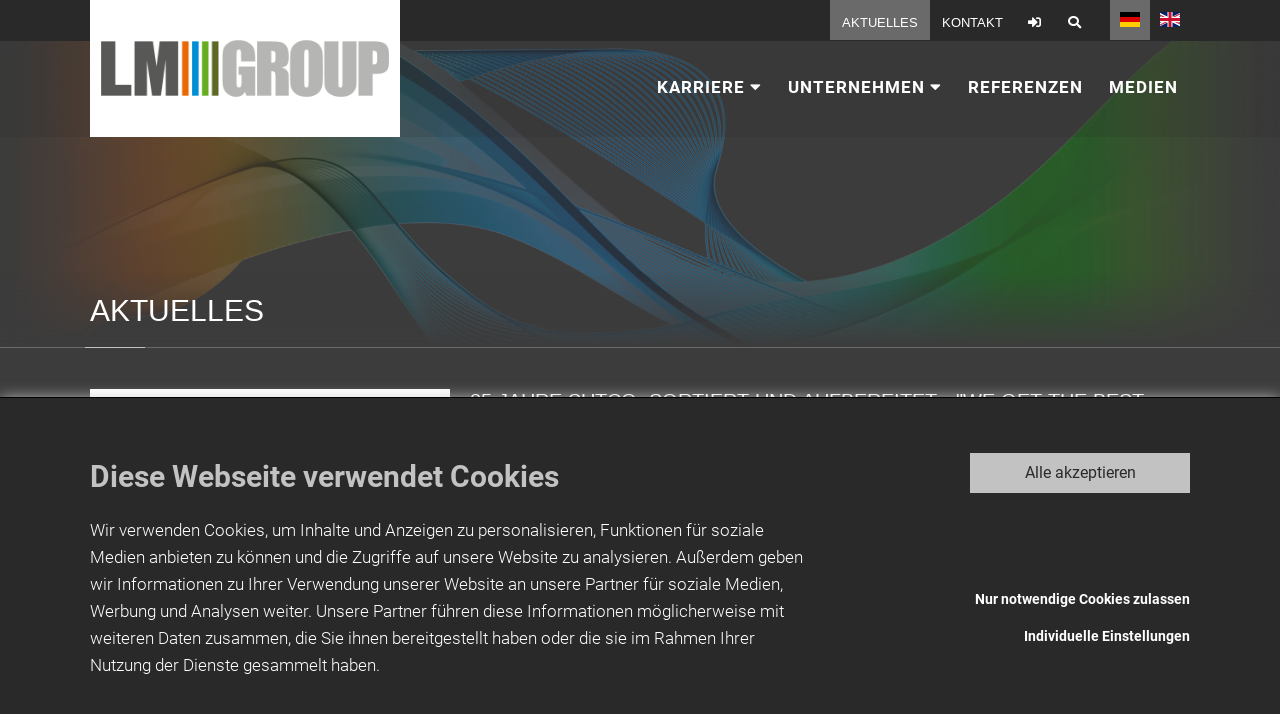

--- FILE ---
content_type: text/html; charset=utf-8
request_url: https://www.lm-group.com/aktuelles?tx_news_pi1%5B%40widget_0%5D%5BcurrentPage%5D=3&cHash=d730d8427f10ff5dc476c8731ed4d1f5
body_size: 7429
content:
<!DOCTYPE html>
<html dir="ltr" lang="de">
<head>

<meta charset="utf-8">
<!-- 
	cuti & stier GbR - https://www.cutiundstier.de/

	This website is powered by TYPO3 - inspiring people to share!
	TYPO3 is a free open source Content Management Framework initially created by Kasper Skaarhoj and licensed under GNU/GPL.
	TYPO3 is copyright 1998-2025 of Kasper Skaarhoj. Extensions are copyright of their respective owners.
	Information and contribution at https://typo3.org/
-->



<title>Aktuelles - Seite 3 von 3 - LM GROUP</title>
<meta http-equiv="x-ua-compatible" content="IE=edge" />
<meta name="generator" content="TYPO3 CMS" />
<meta name="viewport" content="width=device-width, initial-scale=1, minimum-scale=1" />
<meta name="robots" content="index,follow" />
<meta name="twitter:card" content="summary" />
<meta name="apple-mobile-web-app-capable" content="no" />
<meta name="google" content="notranslate" />

<link rel="stylesheet" type="text/css" href="/typo3temp/assets/compressed/merged-1000eaaaf95096b51e329e9855c149d8-9e4a85403716c05c58f392f44d08b4d2.css?1756234297" media="all">

<link rel="stylesheet" type="text/css" href="/typo3temp/assets/compressed/merged-796a3151a609be229df14a520b28eb7e-a046edcbf883c1470fcede75017986a0.css?1749720292" media="all">



<script src="/typo3temp/assets/compressed/merged-d1d17c41badd9352aebc68940d34225a-c387f3c299f1e578413f4bf95db4d4b3.js?1749720292" type="text/javascript"></script>





							<link rel="prev" href="/aktuelles?tx_news_pi1%5B%40widget_0%5D%5BcurrentPage%5D=2&amp;cHash=f87f40ebaf44dceb63b1259f0f613aad" />
						
<link rel="prev" href="/medien"><link rel="next" href="/suche">                <!-- Google Tag Manager -->
                <script>(function(w,d,s,l,i){w[l]=w[l]||[];w[l].push({'gtm.start':
                new Date().getTime(),event:'gtm.js'});var f=d.getElementsByTagName(s)[0],
                j=d.createElement(s),dl=l!='dataLayer'?'&l='+l:'';j.async=true;j.src=
                'https://www.googletagmanager.com/gtm.js?id='+i+dl;f.parentNode.insertBefore(j,f);
                })(window,document,'script','dataLayer','GTM-PJ672GL');</script>
                <!-- End Google Tag Manager -->            <link rel="apple-touch-icon" sizes="57x57" href="/typo3conf/ext/cus_lmgroup/Resources/Public/Images/Icons/apple-icon-57x57.png">
            <link rel="apple-touch-icon" sizes="60x60" href="/typo3conf/ext/cus_lmgroup/Resources/Public/Images/Icons/apple-icon-60x60.png">
            <link rel="apple-touch-icon" sizes="72x72" href="/typo3conf/ext/cus_lmgroup/Resources/Public/Images/Icons/apple-icon-72x72.png">
            <link rel="apple-touch-icon" sizes="76x76" href="/typo3conf/ext/cus_lmgroup/Resources/Public/Images/Icons/apple-icon-76x76.png">
            <link rel="apple-touch-icon" sizes="114x114" href="/typo3conf/ext/cus_lmgroup/Resources/Public/Images/Icons/apple-icon-114x114.png">
            <link rel="apple-touch-icon" sizes="120x120" href="/typo3conf/ext/cus_lmgroup/Resources/Public/Images/Icons/apple-icon-120x120.png">
            <link rel="apple-touch-icon" sizes="144x144" href="/typo3conf/ext/cus_lmgroup/Resources/Public/Images/Icons/apple-icon-144x144.png">
            <link rel="apple-touch-icon" sizes="152x152" href="/typo3conf/ext/cus_lmgroup/Resources/Public/Images/Icons/apple-icon-152x152.png">
            <link rel="apple-touch-icon" sizes="180x180" href="/typo3conf/ext/cus_lmgroup/Resources/Public/Images/Icons/apple-icon-180x180.png">
            <link rel="icon" type="image/png" sizes="192x192"  href="/typo3conf/ext/cus_lmgroup/Resources/Public/Images/Icons/android-icon-192x192.png">
            <link rel="icon" type="image/png" sizes="32x32" href="/typo3conf/ext/cus_lmgroup/Resources/Public/Images/Icons/favicon-32x32.png">
            <link rel="icon" type="image/png" sizes="96x96" href="/typo3conf/ext/cus_lmgroup/Resources/Public/Images/Icons/favicon-96x96.png">
            <link rel="icon" type="image/png" sizes="16x16" href="/typo3conf/ext/cus_lmgroup/Resources/Public/Images/Icons/favicon-16x16.png">
            <link rel="manifest" href="/typo3conf/ext/cus_lmgroup/Resources/Public/Images/Icons/manifest.json">
            <meta name="msapplication-TileColor" content="#ffffff">
            <meta name="msapplication-TileImage" content="/typo3conf/ext/cus_lmgroup/Resources/Public/Images/Icons/ms-icon-144x144.png">
            <meta name="theme-color" content="#ffffff">            <meta name="google-site-verification" content="xrL0P2rIapdxBY5hcHm9eDBmTkzPww1wjhyL_A64z54" />
<link rel="alternate" hreflang="de" href="https://www.lm-group.com/aktuelles?tx_news_pi1%5B%40widget_0%5D%5BcurrentPage%5D=3&amp;cHash=d730d8427f10ff5dc476c8731ed4d1f5"/>
<link rel="alternate" hreflang="en" href="https://www.lm-group.com/en/topicals?tx_news_pi1%5B%40widget_0%5D%5BcurrentPage%5D=3&amp;cHash=d730d8427f10ff5dc476c8731ed4d1f5"/>
<link rel="alternate" hreflang="x-default" href="https://www.lm-group.com/aktuelles?tx_news_pi1%5B%40widget_0%5D%5BcurrentPage%5D=3&amp;cHash=d730d8427f10ff5dc476c8731ed4d1f5"/>

<link rel="canonical" href="https://www.lm-group.com/aktuelles?tx_news_pi1%5B%40widget_0%5D%5BcurrentPage%5D=3&amp;cHash=d730d8427f10ff5dc476c8731ed4d1f5"/>


<script>WebFontConfig={"custom":{"urls":["\/typo3conf\/ext\/bootstrap_package\/Resources\/Public\/Fonts\/bootstrappackageicon.min.css"],"families":["BootstrapPackageIcon"]},"timeout":1000};(function(d){var wf=d.createElement('script'),s=d.scripts[0];wf.src='/typo3conf/ext/bootstrap_package/Resources/Public/Contrib/webfontloader/webfontloader.js';wf.async=false;s.parentNode.insertBefore(wf,s);})(document);</script>
</head>
<body id="p1011" class="page-1011 pagelevel-1 language-0 backendlayout-unterseite_lmgroup layout-default">                    <!-- Google Tag Manager (noscript) -->
                    <noscript><iframe src="https://www.googletagmanager.com/ns.html?id=GTM-PJ672GL"
                    height="0" width="0" style="display:none;visibility:hidden"></iframe></noscript>
                    <!-- End Google Tag Manager (noscript) -->



<div id="top"></div><div class="body-bg"><a class="sr-only sr-only-focusable" href="#page-content"><span>Zum Hauptinhalt springen</span></a><div class="fixed-top dynamicBackground"><div id="top-box"><div class="container"><div class="row"><div class="col-12"><ul id="language_menu" class="nav float-right"><li class="active "><a href="/aktuelles?tx_news_pi1%5B%40widget_0%5D%5BcurrentPage%5D=3&amp;cHash=d730d8427f10ff5dc476c8731ed4d1f5" hreflang="de" title="Deutsch"><img src="/typo3conf/ext/cus_lmgroup/Resources/Public/Images/Icons/Flags/de.svg" width="20" height="15"/></a></li><li class=" "><a href="/en/topicals?tx_news_pi1%5B%40widget_0%5D%5BcurrentPage%5D=3&amp;cHash=d730d8427f10ff5dc476c8731ed4d1f5" hreflang="en" title="Englisch"><img src="/typo3conf/ext/cus_lmgroup/Resources/Public/Images/Icons/Flags/gb.svg" width="20" height="15"/></a></li></ul><ul class="nav float-right d-none d-sm-block"><li class="nav-item"><a class="nav-link" href="/suche"><i class="fas fa-search fa-fw"></i></a></li></ul><div class="topbar-nav-wrapper d-none d-lg-block"><ul class="nav float-right"><li class="nav-item active  "><a href="/aktuelles" target="" title="Aktuelles" class="nav-link"><span>Aktuelles</span><span class="bar"></span></a></li><li class="nav-item  "><a href="/kontakt" target="" title="Kontakt" class="nav-link"><span>Kontakt</span><span class="bar"></span></a></li><li class="nav-item"><a href="/login" class="nav-link"><i class="fas fa-sign-in-alt fa-fw"></i></a></li></ul></div></div></div></div></div><div class="container"><nav id="primary-menu"><a class="navbar-brand" href="/"><img src="/typo3conf/ext/cus_lmgroup/Resources/Public/Images/Ci/lmgroup_logo.png" alt="LM Holding GmbH & Co. KG" width="310px" height="137px"/></a><button class="btn btn-outline-light float-right mmenu-opener d-block d-lg-none" id="mainMmenuOpen"><i class="fa fa-bars" aria-hidden="true"></i></button><div class="nav-wrapper float-right d-none d-lg-block"><ul id="superfish" ><li class="IFSUB"><a href="/karriere" class="pid_1001">Karriere <i class="fa fa-caret-down" aria-hidden="true"></i></a><ul><li class="NO"><a href="/karriere/ausbildung" class="pid_1857">Ausbildung</a></li><li class="NO"><a href="/karriere/stellenangebote" class="pid_1003">Stellenangebote</a></li></ul></li><li class="IFSUB"><a href="/unternehmen/lm-group" class="pid_1004">Unternehmen <i class="fa fa-caret-down" aria-hidden="true"></i></a><ul><li class="NO"><a href="/unternehmen/lm-group" class="pid_1005">LM GROUP</a></li><li class="NO"><a href="/unternehmen/lm-entsorgungs-systeme" class="pid_1006">L&M Entsorgungs-Systeme</a></li><li class="NO"><a href="/unternehmen/sutco-recyclingtechnik" class="pid_1007">Sutco RecyclingTechnik</a></li><li class="NO"><a href="/unternehmen/unotech" class="pid_1008">unoTech</a></li><li class="NO"><a href="/unternehmen/tig-automation" class="pid_1845">TIG Automation</a></li></ul></li><li class="NO"><a href="/referenzen" class="pid_1009">Referenzen</a></li><li class="NO"><a href="/medien" class="pid_1010">Medien</a></li></ul><nav id="mainMenuMobile" class="d-none"><ul><li class=""><a href="/">
                    Home
                </a></li><li class=""><a href="/karriere">
                    Karriere
                </a><ul><li><a href="/karriere/ausbildung" class="">
                    Ausbildung
                </a></li><li><a href="/karriere/stellenangebote" class="">
                    Stellenangebote
                </a></li></ul></li><li class=""><a href="/unternehmen/lm-group">
                    Unternehmen
                </a><ul><li><a href="/unternehmen/lm-group" class="">
                    LM GROUP
                </a></li><li><a href="/unternehmen/lm-entsorgungs-systeme" class="">
                    L&amp;M Entsorgungs-Systeme
                </a></li><li><a href="/unternehmen/sutco-recyclingtechnik" class="">
                    Sutco RecyclingTechnik
                </a></li><li><a href="/unternehmen/unotech" class="">
                    unoTech
                </a></li><li><a href="/unternehmen/tig-automation" class="">
                    TIG Automation
                </a></li></ul></li><li class=""><a href="/referenzen">
                    Referenzen
                </a></li><li class=""><a href="/medien">
                    Medien
                </a></li><li class=" active"><a href="/aktuelles">
                    Aktuelles <span class="sr-only">(current)</span></a></li><li class=""><a href="/suche">
                    Suche
                </a></li><li class=""><a href="/kontakt">
                    Kontakt
                </a></li></ul></nav></div></nav></div></div><div id="page-content" class="bp-page-content main-section"><!--TYPO3SEARCH_begin--><div class="no-container slider-revolution-container dynamicContent-3"><div class="ce-revslider "><a id="c17662"></a><div class="revslider" data-alias="lmgroup-lmgroup"></div></div></div><div class="no-container page-header-container"><header class="page-header"><div class="container"><h1 class="page-header-title">
            Aktuelles
        </h1></div></header></div><div class="container dynamicContent-23"><div class="row"><div class="col-12"></div></div></div><div class="container dynamicContent-20-21-22"><div class="row"><div class="col-md-4"></div><div class="col-md-4"></div><div class="col-md-4"></div></div></div><div class="container dynamicContent-0"><div class="row"><div class="col-12 col-lg-12"><div id="c17566" class="ce-list frame frame-default frame-type-list frame-layout-0 frame-background-none frame-no-backgroundimage frame-space-before-none frame-space-after-none  rendering-by-addons"><div class="frame-container"><div class="frame-inner "><div class="news"><!--TYPO3SEARCH_end--><div class="news-list-view" id="news-container-17566"><div class="row news-list-item isOdd"><div class="col-12 col-lg-4 pr-lg-0 content newsMedia"><a title="35 Jahre Sutco. Sortiert Und Aufbereitet - &quot;We get the best out&quot;" href="/aktuelles/35-jahre-sutco-recyclingtechnik-sortiert-und-aufbereitet-we-get-the-best-out-1"><figure><picture><source media="(min-width: 1200px)" srcset="/fileadmin/_processed_/3/4/csm_teaser-30-jahre-sutco-recyclingtechnik_f396a46e9d.jpg 1x, /fileadmin/_processed_/3/4/csm_teaser-30-jahre-sutco-recyclingtechnik_d05c6d0776.jpg 2x"><source media="(min-width: 992px)" srcset="/fileadmin/_processed_/3/4/csm_teaser-30-jahre-sutco-recyclingtechnik_e7fb010124.jpg 1x, /fileadmin/_processed_/3/4/csm_teaser-30-jahre-sutco-recyclingtechnik_91effc8485.jpg 2x"><source media="(min-width: 768px)" srcset="/fileadmin/_processed_/3/4/csm_teaser-30-jahre-sutco-recyclingtechnik_d05c6d0776.jpg 1x, /fileadmin/news/images/20-01-31--30-jahre-sutco/teaser-30-jahre-sutco-recyclingtechnik.jpg 2x"><source media="(min-width: 576px)" srcset="/fileadmin/_processed_/3/4/csm_teaser-30-jahre-sutco-recyclingtechnik_cfc3ddae48.jpg 1x, /fileadmin/news/images/20-01-31--30-jahre-sutco/teaser-30-jahre-sutco-recyclingtechnik.jpg 2x"><source srcset="/fileadmin/_processed_/3/4/csm_teaser-30-jahre-sutco-recyclingtechnik_d46cd6912e.jpg 1x, /fileadmin/news/images/20-01-31--30-jahre-sutco/teaser-30-jahre-sutco-recyclingtechnik.jpg 2x"><img class="img-fluid w-100" src="/fileadmin/_processed_/3/4/csm_teaser-30-jahre-sutco-recyclingtechnik_d05c6d0776.jpg" title="35 Jahre Sutco. Sortiert Und Aufbereitet - &quot;We get the best out&quot;" alt="35 Jahre Sutco. Sortiert Und Aufbereitet - &quot;We get the best out&quot;"></picture></figure></a></div><div class="content newsText col-12 col-lg-8 articletype-0 topnews" itemscope="itemscope" itemtype="http://schema.org/Article"><h2 itemprop="headline"><a title="35 Jahre Sutco. Sortiert Und Aufbereitet - &quot;We get the best out&quot;" href="/aktuelles/35-jahre-sutco-recyclingtechnik-sortiert-und-aufbereitet-we-get-the-best-out-1">
				35 Jahre Sutco. Sortiert Und Aufbereitet - &quot;We get the best out&quot;
			</a></h2><div class="extra"><span class="badge badge-primary mr-1"><i class="fal fa-calendar-alt fa-fw"></i><time itemprop="datePublished" datetime="2020-03-31">
					31.03.2020
				</time></span><span class="badge badge-primary mr-1 mb-2 tag-uid-1"><i class="fal fa-tag fa-fw"></i> Sutco<sup>®</sup></span></div><div class="lead" itemprop="description"><p>Bergisch Gladbach. Die Themen Ressourcenschonung und Nachhaltigkeit sind erfreulicherweise aus unserem Alltag nicht mehr wegzudenken.</p></div><a class="btn btn-secondary btn-sm mb-3" title="35 Jahre Sutco. Sortiert Und Aufbereitet - &quot;We get the best out&quot;" href="/aktuelles/35-jahre-sutco-recyclingtechnik-sortiert-und-aufbereitet-we-get-the-best-out-1"><i class="fal fa-chevron-right fa-fw"></i>
			
			Weiterlesen
		</a></div><div class="col"><hr></div></div><div class="row news-list-item isEven"><div class="col-12 col-lg-4 pr-lg-0 content newsMedia"><a title="Michael Ludden übernimmt erneut Vorsitz des VDMA Abfall- und Recyclingtechnik " href="/aktuelles/michael-ludden-uebernimmt-vorsitz-des-vdma-abfall-und-recyclingtechnik"><figure><picture><source media="(min-width: 1200px)" srcset="/fileadmin/_processed_/3/e/csm_lm-group_teaser_michael_ludden_vorstand_vdma_8d0298dbbe.jpg 1x, /fileadmin/_processed_/3/e/csm_lm-group_teaser_michael_ludden_vorstand_vdma_67fd920d7c.jpg 2x"><source media="(min-width: 992px)" srcset="/fileadmin/_processed_/3/e/csm_lm-group_teaser_michael_ludden_vorstand_vdma_ea61b5fe86.jpg 1x, /fileadmin/_processed_/3/e/csm_lm-group_teaser_michael_ludden_vorstand_vdma_41068d0c5b.jpg 2x"><source media="(min-width: 768px)" srcset="/fileadmin/_processed_/3/e/csm_lm-group_teaser_michael_ludden_vorstand_vdma_67fd920d7c.jpg 1x, /fileadmin/news/images/19-07-01--michael_ludden_vorsitz_vdma/lm-group_teaser_michael_ludden_vorstand_vdma.jpg 2x"><source media="(min-width: 576px)" srcset="/fileadmin/_processed_/3/e/csm_lm-group_teaser_michael_ludden_vorstand_vdma_018924a399.jpg 1x, /fileadmin/_processed_/3/e/csm_lm-group_teaser_michael_ludden_vorstand_vdma_9c1ebe479c.jpg 2x"><source srcset="/fileadmin/_processed_/3/e/csm_lm-group_teaser_michael_ludden_vorstand_vdma_a2992444d4.jpg 1x, /fileadmin/news/images/19-07-01--michael_ludden_vorsitz_vdma/lm-group_teaser_michael_ludden_vorstand_vdma.jpg 2x"><img class="img-fluid w-100" src="/fileadmin/_processed_/3/e/csm_lm-group_teaser_michael_ludden_vorstand_vdma_67fd920d7c.jpg" title="Michael Ludden " alt="Gruppenfoto"></picture></figure></a></div><div class="content newsText col-12 col-lg-8 articletype-0 topnews" itemscope="itemscope" itemtype="http://schema.org/Article"><h2 itemprop="headline"><a title="Michael Ludden übernimmt erneut Vorsitz des VDMA Abfall- und Recyclingtechnik " href="/aktuelles/michael-ludden-uebernimmt-vorsitz-des-vdma-abfall-und-recyclingtechnik">
				Michael Ludden übernimmt erneut Vorsitz des VDMA Abfall- und Recyclingtechnik 
			</a></h2><div class="extra"><span class="badge badge-primary mr-1"><i class="fal fa-calendar-alt fa-fw"></i><time itemprop="datePublished" datetime="2019-07-01">
					01.07.2019
				</time></span><span class="badge badge-primary mr-1 mb-2 tag-uid-4"><i class="fal fa-tag fa-fw"></i> LM-GROUP
					</span></div><div class="lead" itemprop="description"><p>Frankfurt. Die Mitgliederversammlung des VDMA-Fachverbandes wählte Michael Ludden, geschäftsführenden Gesellschafter der LM-GROUP, für die kommenden vier Jahre zum neuen Vorsitzenden des VDMA Abfall- und Recyclingtechnik.</p></div><a class="btn btn-secondary btn-sm mb-3" title="Michael Ludden übernimmt erneut Vorsitz des VDMA Abfall- und Recyclingtechnik " href="/aktuelles/michael-ludden-uebernimmt-vorsitz-des-vdma-abfall-und-recyclingtechnik"><i class="fal fa-chevron-right fa-fw"></i>
			
			Weiterlesen
		</a></div><div class="col"><hr></div></div><div class="row news-list-item isOdd"><div class="col-12 col-lg-4 pr-lg-0 content newsMedia"><a title="Auszubildende der LM-GROUP an Bord der Dageraad" href="/aktuelles/auszubildende-der-lm-group-an-bord-der-dageraad-1"><figure><picture><source media="(min-width: 1200px)" srcset="/fileadmin/_processed_/7/b/csm_auszubildende_der_lm_group_beim_los_project_60904e9185.jpg 1x, /fileadmin/_processed_/7/b/csm_auszubildende_der_lm_group_beim_los_project_1d945102ac.jpg 2x"><source media="(min-width: 992px)" srcset="/fileadmin/_processed_/7/b/csm_auszubildende_der_lm_group_beim_los_project_151995ca4f.jpg 1x, /fileadmin/_processed_/7/b/csm_auszubildende_der_lm_group_beim_los_project_2d55f106ad.jpg 2x"><source media="(min-width: 768px)" srcset="/fileadmin/_processed_/7/b/csm_auszubildende_der_lm_group_beim_los_project_1d945102ac.jpg 1x, /fileadmin/news/images/19-05-10--los-project_lm_group/auszubildende_der_lm_group_beim_los_project.jpg 2x"><source media="(min-width: 576px)" srcset="/fileadmin/_processed_/7/b/csm_auszubildende_der_lm_group_beim_los_project_dc615532b7.jpg 1x, /fileadmin/_processed_/7/b/csm_auszubildende_der_lm_group_beim_los_project_700f2db1bf.jpg 2x"><source srcset="/fileadmin/_processed_/7/b/csm_auszubildende_der_lm_group_beim_los_project_6560c5cc08.jpg 1x, /fileadmin/news/images/19-05-10--los-project_lm_group/auszubildende_der_lm_group_beim_los_project.jpg 2x"><img class="img-fluid w-100" src="/fileadmin/_processed_/7/b/csm_auszubildende_der_lm_group_beim_los_project_1d945102ac.jpg" title="Auszubildende der LM-GROUP an Bord der Dageraad" alt="Auszubildende der LM-GROUP an Bord der Dageraad"></picture></figure></a></div><div class="content newsText col-12 col-lg-8 articletype-0 topnews" itemscope="itemscope" itemtype="http://schema.org/Article"><h2 itemprop="headline"><a title="Auszubildende der LM-GROUP an Bord der Dageraad" href="/aktuelles/auszubildende-der-lm-group-an-bord-der-dageraad-1">
				Auszubildende der LM-GROUP an Bord der Dageraad
			</a></h2><div class="extra"><span class="badge badge-primary mr-1"><i class="fal fa-calendar-alt fa-fw"></i><time itemprop="datePublished" datetime="2019-05-10">
					10.05.2019
				</time></span><span class="badge badge-primary mr-1 mb-2 tag-uid-4"><i class="fal fa-tag fa-fw"></i> LM-GROUP
					</span></div><div class="lead" itemprop="description"><p class="MsoSubtitle">Meppen. LM-GROUP unterstützt das L.O.S.-Project.&nbsp;Für die Auszubildenden der LM-GROUP stand in der Woche vom 08. bis zum 12. April Teamgeist im Vordergrund.</p></div><a class="btn btn-secondary btn-sm mb-3" title="Auszubildende der LM-GROUP an Bord der Dageraad" href="/aktuelles/auszubildende-der-lm-group-an-bord-der-dageraad-1"><i class="fal fa-chevron-right fa-fw"></i>
			
			Weiterlesen
		</a></div><div class="col"><hr></div></div><div class="row news-list-item isEven"><div class="col-12 col-lg-4 pr-lg-0 content newsMedia"><a title="Gütesiegel für Familienfreundlichkeit" href="/aktuelles/guetesiegel-fuer-familienfreundlichkeit-1"><figure><picture><source media="(min-width: 1200px)" srcset="/fileadmin/_processed_/8/f/csm_teaser_guetesiegel_familienfreundlichkeit_c2df548c1b.jpg 1x, /fileadmin/_processed_/8/f/csm_teaser_guetesiegel_familienfreundlichkeit_5c82f115d7.jpg 2x"><source media="(min-width: 992px)" srcset="/fileadmin/_processed_/8/f/csm_teaser_guetesiegel_familienfreundlichkeit_e148fd81a8.jpg 1x, /fileadmin/_processed_/8/f/csm_teaser_guetesiegel_familienfreundlichkeit_04b1c4fa1f.jpg 2x"><source media="(min-width: 768px)" srcset="/fileadmin/_processed_/8/f/csm_teaser_guetesiegel_familienfreundlichkeit_5c82f115d7.jpg 1x, /fileadmin/news/images/2018-12-20--guetesiegel/teaser_guetesiegel_familienfreundlichkeit.jpg 2x"><source media="(min-width: 576px)" srcset="/fileadmin/_processed_/8/f/csm_teaser_guetesiegel_familienfreundlichkeit_6961fe1fe1.jpg 1x, /fileadmin/_processed_/8/f/csm_teaser_guetesiegel_familienfreundlichkeit_26774012e0.jpg 2x"><source srcset="/fileadmin/_processed_/8/f/csm_teaser_guetesiegel_familienfreundlichkeit_1a691b3863.jpg 1x, /fileadmin/news/images/2018-12-20--guetesiegel/teaser_guetesiegel_familienfreundlichkeit.jpg 2x"><img class="img-fluid w-100" src="/fileadmin/_processed_/8/f/csm_teaser_guetesiegel_familienfreundlichkeit_5c82f115d7.jpg" title="Gütesiegel für Familienfreundlichkeit" alt="LM Holding GmbH &amp; Co. KG mit G"></picture></figure></a></div><div class="content newsText col-12 col-lg-8 articletype-0 topnews" itemscope="itemscope" itemtype="http://schema.org/Article"><h2 itemprop="headline"><a title="Gütesiegel für Familienfreundlichkeit" href="/aktuelles/guetesiegel-fuer-familienfreundlichkeit-1">
				Gütesiegel für Familienfreundlichkeit
			</a></h2><div class="extra"><span class="badge badge-primary mr-1"><i class="fal fa-calendar-alt fa-fw"></i><time itemprop="datePublished" datetime="2018-12-20">
					20.12.2018
				</time></span><span class="badge badge-primary mr-1 mb-2 tag-uid-4"><i class="fal fa-tag fa-fw"></i> LM-GROUP
					</span></div><div class="lead" itemprop="description"><p>Meppen. Die LM Holding GmbH &amp; Co. KG wurde von der Emsländischen Stiftung Beruf und Familie mit dem Gütesiegel für Familienfreundlichkeit ausgezeichnet. Ein grundlegender Baustein gegen den Fachkräftemangel ist die Familienfreundlichkeit. Das <strong>„Emsländische Gütesiegel für&hellip;</strong></p></div><a class="btn btn-secondary btn-sm mb-3" title="Gütesiegel für Familienfreundlichkeit" href="/aktuelles/guetesiegel-fuer-familienfreundlichkeit-1"><i class="fal fa-chevron-right fa-fw"></i>
			
			Weiterlesen
		</a></div><div class="col"><hr></div></div><div class="row news-list-item isOdd"><div class="col-12 col-lg-4 pr-lg-0 content newsMedia"><a title="Rekord-IFAT 2018 in München" href="/aktuelles/rekord-ifat-2018-in-muenchen-1"><figure><picture><source media="(min-width: 1200px)" srcset="/fileadmin/_processed_/c/9/csm_ifat_2018_lm_group_news_teaser_9a962f63f2.jpg 1x, /fileadmin/_processed_/c/9/csm_ifat_2018_lm_group_news_teaser_7450c2fa7d.jpg 2x"><source media="(min-width: 992px)" srcset="/fileadmin/_processed_/c/9/csm_ifat_2018_lm_group_news_teaser_1a74a8df23.jpg 1x, /fileadmin/_processed_/c/9/csm_ifat_2018_lm_group_news_teaser_ffd473e268.jpg 2x"><source media="(min-width: 768px)" srcset="/fileadmin/_processed_/c/9/csm_ifat_2018_lm_group_news_teaser_7450c2fa7d.jpg 1x, /fileadmin/news/images/2017-08--ifat_2018/ifat_2018_lm_group_news_teaser.jpg 2x"><source media="(min-width: 576px)" srcset="/fileadmin/_processed_/c/9/csm_ifat_2018_lm_group_news_teaser_8129c8772b.jpg 1x, /fileadmin/_processed_/c/9/csm_ifat_2018_lm_group_news_teaser_3838992a46.jpg 2x"><source srcset="/fileadmin/_processed_/c/9/csm_ifat_2018_lm_group_news_teaser_e5165052b6.jpg 1x, /fileadmin/news/images/2017-08--ifat_2018/ifat_2018_lm_group_news_teaser.jpg 2x"><img class="img-fluid w-100" src="/fileadmin/_processed_/c/9/csm_ifat_2018_lm_group_news_teaser_7450c2fa7d.jpg" title="Rekord-IFAT 2018 in München" alt="Rekord-IFAT 2018 in München"></picture></figure></a></div><div class="content newsText col-12 col-lg-8 articletype-0 topnews" itemscope="itemscope" itemtype="http://schema.org/Article"><h2 itemprop="headline"><a title="Rekord-IFAT 2018 in München" href="/aktuelles/rekord-ifat-2018-in-muenchen-1">
				Rekord-IFAT 2018 in München
			</a></h2><div class="extra"><span class="badge badge-primary mr-1"><i class="fal fa-calendar-alt fa-fw"></i><time itemprop="datePublished" datetime="2018-06-29">
					29.06.2018
				</time></span><span class="badge badge-primary mr-1 mb-2 tag-uid-4"><i class="fal fa-tag fa-fw"></i> LM-GROUP
					</span></div><div class="lead" itemprop="description"><p>München. LM-GROUP vermeldet Besucherrekord. Vom 13. bis 18. Mai besuchten insgesamt rund 141.000 Besucher aus über 160 Ländern die Weltleitmesse für Wasser-, Abwasser-, Abfall- und Rohstoffwirtschaft ...</p></div><a class="btn btn-secondary btn-sm mb-3" title="Rekord-IFAT 2018 in München" href="/aktuelles/rekord-ifat-2018-in-muenchen-1"><i class="fal fa-chevron-right fa-fw"></i>
			
			Weiterlesen
		</a></div><div class="col"><hr></div></div><div class="row news-list-item isEven"><div class="col-12 col-lg-4 pr-lg-0 content newsMedia"><a title="Neue Pressen-Technologie zur Steigerung der gesamten Prozess-Effizienz." href="/aktuelles/neue-pressen-technologie-zur-steigerung-der-gesamten-prozess-effizienz"><figure><picture><source media="(min-width: 1200px)" srcset="/fileadmin/_processed_/4/9/csm_unotech_logo_b346f5d009.jpg 1x, /fileadmin/_processed_/4/9/csm_unotech_logo_b89e166dcf.jpg 2x"><source media="(min-width: 992px)" srcset="/fileadmin/_processed_/4/9/csm_unotech_logo_84ca364348.jpg 1x, /fileadmin/_processed_/4/9/csm_unotech_logo_2bcaf819e7.jpg 2x"><source media="(min-width: 768px)" srcset="/fileadmin/_processed_/4/9/csm_unotech_logo_b89e166dcf.jpg 1x, /fileadmin/news/images/unotech_logo.jpg 2x"><source media="(min-width: 576px)" srcset="/fileadmin/_processed_/4/9/csm_unotech_logo_06770a1f24.jpg 1x, /fileadmin/_processed_/4/9/csm_unotech_logo_0253b0d9db.jpg 2x"><source srcset="/fileadmin/_processed_/4/9/csm_unotech_logo_8ae9e6cea3.jpg 1x, /fileadmin/news/images/unotech_logo.jpg 2x"><img class="img-fluid w-100" src="/fileadmin/_processed_/4/9/csm_unotech_logo_b89e166dcf.jpg" title="Neue Pressen-Technologie zur Steigerung der gesamten Prozess-Effizienz." alt="Neue Pressen-Technologie zur Steigerung der gesamten Prozess-Effizienz."></picture></figure></a></div><div class="content newsText col-12 col-lg-8 articletype-0" itemscope="itemscope" itemtype="http://schema.org/Article"><h2 itemprop="headline"><a title="Neue Pressen-Technologie zur Steigerung der gesamten Prozess-Effizienz." href="/aktuelles/neue-pressen-technologie-zur-steigerung-der-gesamten-prozess-effizienz">
				Neue Pressen-Technologie zur Steigerung der gesamten Prozess-Effizienz.
			</a></h2><div class="extra"><span class="badge badge-primary mr-1"><i class="fal fa-calendar-alt fa-fw"></i><time itemprop="datePublished" datetime="2018-05-09">
					09.05.2018
				</time></span><span class="badge badge-primary mr-1 mb-2 tag-uid-3"><i class="fal fa-tag fa-fw"></i> unoTech<sup>®</sup></span></div><div class="lead" itemprop="description"><p>Niederlangen. Die unoTech<sup>®</sup>&nbsp;GmbH leistet mit der WELTNEUHEIT UPASMART<sup>®&nbsp;</sup>ihren Beitrag zu einer nachhaltigeren Abfallwirtschaft.</p></div><a class="btn btn-secondary btn-sm mb-3" title="Neue Pressen-Technologie zur Steigerung der gesamten Prozess-Effizienz." href="/aktuelles/neue-pressen-technologie-zur-steigerung-der-gesamten-prozess-effizienz"><i class="fal fa-chevron-right fa-fw"></i>
			
			Weiterlesen
		</a></div><div class="col"><hr></div></div><div class="row news-list-item isOdd"><div class="col-12 col-lg-4 pr-lg-0 content newsMedia"><a title="Erfolgreiche Abnahme Europas modernster Sortieranlage für Verpackungsabfälle." href="/aktuelles/erfolgreiche-abnahme-europas-modernster-sortieranlage-fuer-verpackungsabfaelle"><figure><picture><source media="(min-width: 1200px)" srcset="/fileadmin/_processed_/6/9/csm_sutco_logo_c84f59bb7b.jpg 1x, /fileadmin/_processed_/6/9/csm_sutco_logo_f8c6a7ecdf.jpg 2x"><source media="(min-width: 992px)" srcset="/fileadmin/_processed_/6/9/csm_sutco_logo_8490d2bf98.jpg 1x, /fileadmin/_processed_/6/9/csm_sutco_logo_385df629cd.jpg 2x"><source media="(min-width: 768px)" srcset="/fileadmin/_processed_/6/9/csm_sutco_logo_f8c6a7ecdf.jpg 1x, /fileadmin/news/images/sutco_logo.jpg 2x"><source media="(min-width: 576px)" srcset="/fileadmin/_processed_/6/9/csm_sutco_logo_c98a2bd276.jpg 1x, /fileadmin/_processed_/6/9/csm_sutco_logo_0738affdff.jpg 2x"><source srcset="/fileadmin/_processed_/6/9/csm_sutco_logo_4ac6196ded.jpg 1x, /fileadmin/news/images/sutco_logo.jpg 2x"><img class="img-fluid w-100" src="/fileadmin/_processed_/6/9/csm_sutco_logo_f8c6a7ecdf.jpg" title="Erfolgreiche Abnahme Europas modernster Sortieranlage für Verpackungsabfälle." alt="Erfolgreiche Abnahme Europas modernster Sortieranlage für Verpackungsabfälle."></picture></figure></a></div><div class="content newsText col-12 col-lg-8 articletype-0" itemscope="itemscope" itemtype="http://schema.org/Article"><h2 itemprop="headline"><a title="Erfolgreiche Abnahme Europas modernster Sortieranlage für Verpackungsabfälle." href="/aktuelles/erfolgreiche-abnahme-europas-modernster-sortieranlage-fuer-verpackungsabfaelle">
				Erfolgreiche Abnahme Europas modernster Sortieranlage für Verpackungsabfälle.
			</a></h2><div class="extra"><span class="badge badge-primary mr-1"><i class="fal fa-calendar-alt fa-fw"></i><time itemprop="datePublished" datetime="2018-05-09">
					09.05.2018
				</time></span><span class="badge badge-primary mr-1 mb-2 tag-uid-1"><i class="fal fa-tag fa-fw"></i> Sutco<sup>®</sup></span></div><div class="lead" itemprop="description"><p><strong>Gernsheim. </strong>Insgesamt 2,5 Kilometer verbaute Fördertechnik schließen den Kreis für die Leichtstoffverpackungen in Gernsheim.</p></div><a class="btn btn-secondary btn-sm mb-3" title="Erfolgreiche Abnahme Europas modernster Sortieranlage für Verpackungsabfälle." href="/aktuelles/erfolgreiche-abnahme-europas-modernster-sortieranlage-fuer-verpackungsabfaelle"><i class="fal fa-chevron-right fa-fw"></i>
			
			Weiterlesen
		</a></div><div class="col"><hr></div></div><div class="row news-list-item isEven"><div class="col-12 col-lg-4 pr-lg-0 content newsMedia"><a title="LUDDEN &amp; MENNEKES sorgt mit ausgereifter Technik für einen effizienten Transport." href="/aktuelles/ludden-mennekes-sorgt-mit-ausgereifter-technik-fuer-einen-effizienten-transport"><figure><picture><source media="(min-width: 1200px)" srcset="/fileadmin/_processed_/c/3/csm_ludden_und_mennekes_logo_9eb1f7db75.jpg 1x, /fileadmin/_processed_/c/3/csm_ludden_und_mennekes_logo_5debde2269.jpg 2x"><source media="(min-width: 992px)" srcset="/fileadmin/_processed_/c/3/csm_ludden_und_mennekes_logo_4541745ef3.jpg 1x, /fileadmin/_processed_/c/3/csm_ludden_und_mennekes_logo_79c9889fbe.jpg 2x"><source media="(min-width: 768px)" srcset="/fileadmin/_processed_/c/3/csm_ludden_und_mennekes_logo_5debde2269.jpg 1x, /fileadmin/news/images/ludden_und_mennekes_logo.jpg 2x"><source media="(min-width: 576px)" srcset="/fileadmin/_processed_/c/3/csm_ludden_und_mennekes_logo_c388d7c624.jpg 1x, /fileadmin/_processed_/c/3/csm_ludden_und_mennekes_logo_e53d69da7a.jpg 2x"><source srcset="/fileadmin/_processed_/c/3/csm_ludden_und_mennekes_logo_64e57034fa.jpg 1x, /fileadmin/news/images/ludden_und_mennekes_logo.jpg 2x"><img class="img-fluid w-100" src="/fileadmin/_processed_/c/3/csm_ludden_und_mennekes_logo_5debde2269.jpg" title="LUDDEN &amp; MENNEKES sorgt mit ausgereifter Technik für einen effizienten Transport." alt="LUDDEN &amp; MENNEKES sorgt mit ausgereifter Technik für einen effizienten Transport."></picture></figure></a></div><div class="content newsText col-12 col-lg-8 articletype-0" itemscope="itemscope" itemtype="http://schema.org/Article"><h2 itemprop="headline"><a title="LUDDEN &amp; MENNEKES sorgt mit ausgereifter Technik für einen effizienten Transport." href="/aktuelles/ludden-mennekes-sorgt-mit-ausgereifter-technik-fuer-einen-effizienten-transport">
				LUDDEN &amp; MENNEKES sorgt mit ausgereifter Technik für einen effizienten Transport.
			</a></h2><div class="extra"><span class="badge badge-primary mr-1"><i class="fal fa-calendar-alt fa-fw"></i><time itemprop="datePublished" datetime="2018-05-09">
					09.05.2018
				</time></span><span class="badge badge-primary mr-1 mb-2 tag-uid-2"><i class="fal fa-tag fa-fw"></i> Ludden & Mennekes
					</span></div><div class="lead" itemprop="description"><p>Bedburg. Neue Umladestation für Haus- und Sperrmüll im nordrhein-westfälischen Bedburg ermöglicht nachhaltigeren Transport.</p></div><a class="btn btn-secondary btn-sm mb-3" title="LUDDEN &amp; MENNEKES sorgt mit ausgereifter Technik für einen effizienten Transport." href="/aktuelles/ludden-mennekes-sorgt-mit-ausgereifter-technik-fuer-einen-effizienten-transport"><i class="fal fa-chevron-right fa-fw"></i>
			
			Weiterlesen
		</a></div><div class="col mt-2"></div></div><div class="page-navigation"><p>
				Seite 3 von 3.
			</p><ul class="pagination"><li class="page-item previous"><a class="page-link" href="/aktuelles?tx_news_pi1%5B%40widget_0%5D%5BcurrentPage%5D=2&amp;cHash=f87f40ebaf44dceb63b1259f0f613aad">
									Vorherige
								</a></li><li class="page-item"><a class="page-link" href="/aktuelles">1</a></li><li class="page-item"><a class="page-link" href="/aktuelles?tx_news_pi1%5B%40widget_0%5D%5BcurrentPage%5D=2&amp;cHash=f87f40ebaf44dceb63b1259f0f613aad">2</a></li><li class="page-item active"><span><a class="page-link" href="#">3</a></span></li></ul></div><div class="news-clear"></div></div><!--TYPO3SEARCH_begin--></div></div></div></div></div></div></div><div class="no-container dynamicContent-24"></div><!--TYPO3SEARCH_end--></div><footer id="page-footer" class="bp-page-footer"><div class="container"><div class="row"><div class="col-12"><div class="footer-image-container"><figure><a href="https://www.vdma.org/" target="_blank"><img alt="Logo VDMA" src="/typo3conf/ext/cus_lmgroup/Resources/Public/Images/Ci/FooterImages/vdma_logo.png" width="880" height="auto"></a></figure></div><div class="footer-image-container"><figure><a href="https://www.retech-germany.net/" target="_blank"><img alt="Logo German ReTech" src="/typo3conf/ext/cus_lmgroup/Resources/Public/Images/Ci/FooterImages/german_retech_logo.png" width="880" height="auto"></a></figure></div><div class="footer-image-container"><figure><a href="http://www.bluecompetence.net/" target="_blank"><img alt="Logo Blue Competence" src="/typo3conf/ext/cus_lmgroup/Resources/Public/Images/Ci/FooterImages/blue_competence_logo.png" width="880" height="auto"></a></figure></div><div class="footer-image-container"><figure><a href="https://www.creditsafe.com" target="_blank"><img alt="Logo Creditsave" src="/typo3conf/ext/cus_lmgroup/Resources/Public/Images/Ci/FooterImages/creditsave_logo.png" width="880" height="auto"></a></figure></div></div></div></div><section class="section footer-section footer-section-meta"><div class="frame frame-background-none frame-space-before-none frame-space-after-none"><div class="frame-container"><div class="frame-inner"><div id="footerInfo" class="text-center"><span class="cus-txt-nowrap">LM Holding GmbH & Co. KG</span> &middot; <span class="cus-txt-nowrap">Essener Straße 13</span> &middot; <span class="cus-txt-nowrap">49716 Meppen (Germany)</span> &middot; <span class="cus-txt-nowrap">Tel.: +49 5932 / 7215-0</span> &middot; <span class="cus-txt-nowrap">E-Mail: <a href="mailto:info@lm-group.com">info@lm-group.com</a></span></div><div class="footer-meta bottombar-nav-wrapper text-uppercase"><ul id="meta_menu" class="nav justify-content-center"><li class="nav-item "><a class="nav-link" href="/" title="Home"><span>Home</span></a></li><li class="nav-item "><a class="nav-link" href="/kontakt" title="Kontakt"><span>Kontakt</span></a></li><li class="nav-item "><a class="nav-link" href="/sitemap" title="Sitemap"><span>Sitemap</span></a></li><li class="nav-item "><a class="nav-link" href="/impressum" title="Impressum"><span>Impressum</span></a></li><li class="nav-item "><a class="nav-link" href="/datenschutz" title="Datenschutz"><span>Datenschutz</span></a></li><li class="nav-item "><a class="nav-link" href="/login" title="Login"><span>Login</span></a></li><li class="nav-item "><a class="nav-link" href="/cookies" title="Cookies"><span>Cookies</span></a></li></ul></div></div></div></div></section></footer><a class="scroll-top" title="Nach oben rollen" href="#top"><span class="scroll-top-icon"></span></a></div>
<script src="/typo3temp/assets/compressed/merged-f32d049d05a040eef28db9d88f33f29b-f17c32896104cea420b5c9afbed648fa.js?1749720292" type="text/javascript"></script>
<script src="https://revslider.lm-group.com/revslider/public/assets/js/jquery.themepunch.tools.min.js" type="text/javascript"></script>
<script src="https://revslider.lm-group.com/revslider/public/assets/js/jquery.themepunch.revolution.min.js" type="text/javascript"></script>

<script src="/typo3temp/assets/compressed/merged-2d45a4f0e4c456c4201ce4b9895cc293-7c31c5901749d08401ca6e4eb040cf7c.js?1749720292" type="text/javascript"></script>


<script src="https://revslider.lm-group.com/assets/js/revslider.js" id="revslider_script" type="text/javascript"></script>

</body>
</html>

--- FILE ---
content_type: text/html; charset=UTF-8
request_url: https://revslider.lm-group.com/index.php?c=embed
body_size: 2208
content:
{"assets":[{"file":"https:\/\/revslider.lm-group.com\/revslider\/public\/assets\/css\/settings.css","include":"<link rel=\"stylesheet\" href=\"https:\/\/revslider.lm-group.com\/revslider\/public\/assets\/css\/settings.css\" type=\"text\/css\" media=\"all\" \/>"},{"file":"https:\/\/revslider.lm-group.com\/revslider\/public\/assets\/js\/jquery.themepunch.tools.min.js","include":"<script type=\"text\/javascript\" src=\"https:\/\/revslider.lm-group.com\/revslider\/public\/assets\/js\/jquery.themepunch.tools.min.js\"><\/script>"},{"file":"https:\/\/revslider.lm-group.com\/revslider\/public\/assets\/js\/jquery.themepunch.revolution.min.js","include":"<script type=\"text\/javascript\" src=\"https:\/\/revslider.lm-group.com\/revslider\/public\/assets\/js\/jquery.themepunch.revolution.min.js\"><\/script>"}],"slider":"<script type=\"text\/javascript\">function setREVStartSize(e){                                    \r\n\t\t\ttry{ e.c=jQuery(e.c);var i=jQuery(window).width(),t=9999,r=0,n=0,l=0,f=0,s=0,h=0;\r\n\t\t\t\tif(e.responsiveLevels&&(jQuery.each(e.responsiveLevels,function(e,f){f>i&&(t=r=f,l=e),i>f&&f>r&&(r=f,n=e)}),t>r&&(l=n)),f=e.gridheight[l]||e.gridheight[0]||e.gridheight,s=e.gridwidth[l]||e.gridwidth[0]||e.gridwidth,h=i\/s,h=h>1?1:h,f=Math.round(h*f),\"fullscreen\"==e.sliderLayout){var u=(e.c.width(),jQuery(window).height());if(void 0!=e.fullScreenOffsetContainer){var c=e.fullScreenOffsetContainer.split(\",\");if (c) jQuery.each(c,function(e,i){u=jQuery(i).length>0?u-jQuery(i).outerHeight(!0):u}),e.fullScreenOffset.split(\"%\").length>1&&void 0!=e.fullScreenOffset&&e.fullScreenOffset.length>0?u-=jQuery(window).height()*parseInt(e.fullScreenOffset,0)\/100:void 0!=e.fullScreenOffset&&e.fullScreenOffset.length>0&&(u-=parseInt(e.fullScreenOffset,0))}f=u}else void 0!=e.minHeight&&f<e.minHeight&&(f=e.minHeight);e.c.closest(\".rev_slider_wrapper\").css({height:f})                    \r\n\t\t\t}catch(d){console.log(\"Failure at Presize of Slider:\"+d)}                        \r\n\t\t};<\/script>\n<style type=\"text\/css\"><\/style>\n\n<div id=\"rev_slider_1_1_wrapper\" class=\"rev_slider_wrapper fullwidthbanner-container\" data-source=\"gallery\" style=\"margin:0px auto;background:transparent;padding:0px;margin-top:0px;margin-bottom:0px;\">\n<!-- START REVOLUTION SLIDER 5.4.8.1 fullwidth mode -->\n\t<div id=\"rev_slider_1_1\" class=\"rev_slider fullwidthabanner\" style=\"display:none;\" data-version=\"5.4.8.1\">\n<ul>\t<!-- SLIDE  -->\n    <li data-index=\"rs-1\" data-transition=\"fade\" data-slotamount=\"default\" data-hideafterloop=\"0\" data-hideslideonmobile=\"off\"  data-easein=\"default\" data-easeout=\"default\" data-masterspeed=\"300\"  data-rotate=\"0\"  data-saveperformance=\"off\"  data-title=\"Slide\" data-param1=\"\" data-param2=\"\" data-param3=\"\" data-param4=\"\" data-param5=\"\" data-param6=\"\" data-param7=\"\" data-param8=\"\" data-param9=\"\" data-param10=\"\" data-description=\"\">\n\t\t<!-- MAIN IMAGE -->\n        <img src=\"https:\/\/revslider.lm-group.com\/media\/lmgroup-lmgroup\/29054-slide_home_wave.png\"  alt=\"\"  data-bgposition=\"center center\" data-bgfit=\"cover\" data-bgrepeat=\"no-repeat\" data-bgparallax=\"6\" class=\"rev-slidebg\" data-no-retina>\n\t\t<!-- LAYERS -->\n\t<\/li>\n<\/ul>\n<div class=\"tp-bannertimer tp-bottom\" style=\"visibility: hidden !important;\"><\/div>\t<\/div>\n<script>var htmlDiv = document.getElementById(\"rs-plugin-settings-inline-css\"); var htmlDivCss=\"\";\r\n\t\t\t\tif(htmlDiv) {\r\n\t\t\t\t\thtmlDiv.innerHTML = htmlDiv.innerHTML + htmlDivCss;\r\n\t\t\t\t}else{\r\n\t\t\t\t\tvar htmlDiv = document.createElement(\"div\");\r\n\t\t\t\t\thtmlDiv.innerHTML = \"<style>\" + htmlDivCss + \"<\/style>\";\r\n\t\t\t\t\tdocument.getElementsByTagName(\"head\")[0].appendChild(htmlDiv.childNodes[0]);\r\n\t\t\t\t}\r\n\t\t\t<\/script>\n\t\t<script type=\"text\/javascript\">\r\n\t\t\tif (setREVStartSize!==undefined) setREVStartSize(\r\n\t{c: '#rev_slider_1_1', gridwidth: [1920], gridheight: [460], sliderLayout: 'fullwidth', minHeight:'280px'});\r\n\r\n\t\t\t            var revapi1,\r\n\t\t\ttpj;\r\n(function() {\r\n    if (!\/loaded|interactive|complete\/.test(document.readyState)) document.addEventListener(\"DOMContentLoaded\",onLoad); else onLoad();\r\n\r\n    function onLoad() {\r\n        if (tpj===undefined) { tpj = jQuery; if(\"off\" == \"on\") tpj.noConflict();}\r\n\t\t\t\tif(tpj(\"#rev_slider_1_1\").revolution == undefined){\n\t\t\t\t\trevslider_showDoubleJqueryError(\"#rev_slider_1_1\");\n\t\t\t\t}else{\n\t\t\t\t\trevapi1 = tpj(\"#rev_slider_1_1\").show().revolution({\n\t\t\t\t\t\tsliderType:\"standard\",\njsFileLocation:\"\/\/revslider.lm-group.com\/revslider\/public\/assets\/js\/\",\n\t\t\t\t\t\tsliderLayout:\"fullwidth\",\n\t\t\t\t\t\tdottedOverlay:\"none\",\n\t\t\t\t\t\tdelay:9000,\n\t\t\t\t\t\tnavigation: {\n\t\t\t\t\t\t\tonHoverStop:\"off\",\n\t\t\t\t\t\t},\n\t\t\t\t\t\tvisibilityLevels:[1920,1200,992,768],\n\t\t\t\t\t\tgridwidth:1920,\n\t\t\t\t\t\tgridheight:460,\n\t\t\t\t\t\tlazyType:\"none\",\n                        minHeight:\"280px\",\n\t\t\t\t\t\tparallax: {\n\t\t\t\t\t\t\ttype:\"mouse\",\n\t\t\t\t\t\t\torigo:\"enterpoint\",\n\t\t\t\t\t\t\tspeed:400,\n                          speedbg:0,\n                          speedls:0,\n\t\t\t\t\t\t\tlevels:[5,10,15,20,25,30,35,40,45,46,47,48,49,50,100,55],\n\t\t\t\t\t\t},\n\t\t\t\t\t\tshadow:0,\n\t\t\t\t\t\tspinner:\"off\",\n\t\t\t\t\t\tstopLoop:\"off\",\n\t\t\t\t\t\tstopAfterLoops:-1,\n\t\t\t\t\t\tstopAtSlide:-1,\n\t\t\t\t\t\tshuffle:\"off\",\n\t\t\t\t\t\tautoHeight:\"off\",\n\t\t\t\t\t\tdisableProgressBar:\"on\",\n\t\t\t\t\t\thideThumbsOnMobile:\"off\",\n\t\t\t\t\t\thideSliderAtLimit:0,\n\t\t\t\t\t\thideCaptionAtLimit:0,\n\t\t\t\t\t\thideAllCaptionAtLilmit:0,\n\t\t\t\t\t\tdebugMode:false,\n\t\t\t\t\t\tfallbacks: {\n\t\t\t\t\t\t\tsimplifyAll:\"off\",\n\t\t\t\t\t\t\tnextSlideOnWindowFocus:\"off\",\n\t\t\t\t\t\t\tdisableFocusListener:false,\n\t\t\t\t\t\t}\n\t\t\t\t\t});\n    }; \/* END OF revapi call *\/\n    \t\t\n    if(typeof ExplodingLayersAddOn !== \"undefined\") ExplodingLayersAddOn(tpj, revapi1);\n }; \/* END OF ON LOAD FUNCTION *\/\r\n}()); \/* END OF WRAPPING FUNCTION *\/\r\n\t\t<\/script>\r\n\t\t<\/div><!-- END REVOLUTION SLIDER -->"}